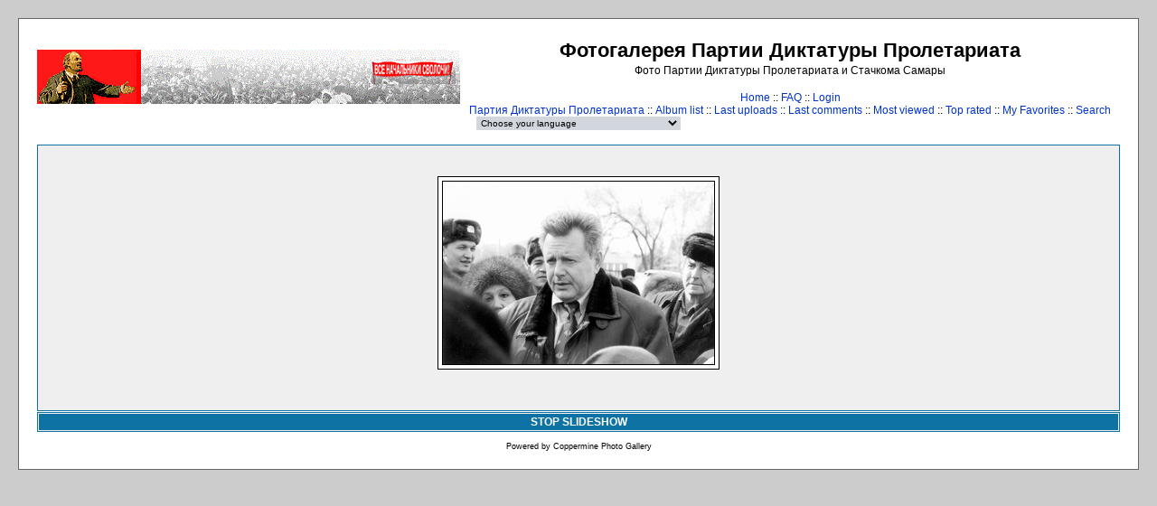

--- FILE ---
content_type: text/html; charset=utf-8
request_url: http://www.foto.proletarism.ru/displayimage.php?album=lastup&cat=-1&pid=32&slideshow=5000
body_size: 4030
content:
<!DOCTYPE html PUBLIC "-//W3C//DTD XHTML 1.0 Transitional//EN" "http://www.w3.org/TR/xhtml1/DTD/xhtml1-transitional.dtd">

<html xmlns="http://www.w3.org/1999/xhtml" xml:lang="en" lang="en" dir="ltr">
<head>
<meta http-equiv="Content-Type" content="text/html; charset=utf-8" />
<meta http-equiv="Pragma" content="no-cache" />
<title>Фотогалерея Партии Диктатуры Пролетариата - Slideshow</title>

<link rel="stylesheet" href="themes/classic/style.css" type="text/css" />
<script type="text/javascript" src="scripts.js"></script>
<!--
  SVN version info:
  Coppermine version: 1.4.19
  $Revision: 4392 $
  $LastChangedBy: gaugau $
  $Date: 2008-04-16 09:25:35 +0200 (Mi, 16 Apr 2008) $
-->
</head>
<body>
  
  <table width="100%" border="0" cellpadding="20" cellspacing="20">
    <tr>
      <td valign="top" style="border: 1px solid #666666;background-color:#FFFFFF;">
        <table width="100%" border="0" cellspacing="0" cellpadding="0">
          <tr>
            <td>
              <a href="index.php"><img src="themes/classic/images/logo.gif" border="0" alt="" /></a><br />
            </td>
            <td width="100%" align="center">
              <h1>Фотогалерея Партии Диктатуры Пролетариата</h1>
              <h3>Фото Партии Диктатуры Пролетариата и Стачкома Самары</h3><br />
                          <!-- BEGIN home -->
        <a href="index.php" title="Go to the home page">Home</a> ::
  <!-- END home -->                <!-- BEGIN faq -->
        <a href="faq.php" title="Frequently Asked Questions on the picture gallery &quot;Coppermine&quot;">FAQ</a> ::
  <!-- END faq -->  <!-- BEGIN login -->
        <a href="login.php?referer=displayimage.php%3Falbum%3Dlastup%26cat%3D-1%26pid%3D32%26slideshow%3D5000" title="Log me in">Login</a> 
  <!-- END login -->   <br />             <!-- BEGIN custom_link -->
        <a href="http://www.proletarism.ru/" title="Партия Диктатуры Пролетариата">Партия Диктатуры Пролетариата</a> ::
  <!-- END custom_link -->  <!-- BEGIN album_list -->
        <a href="index.php?cat=3" title="Go to the album list">Album list</a> ::
  <!-- END album_list -->  <!-- BEGIN lastup -->
        <a href="thumbnails.php?album=lastup&amp;cat=-1" title="Show most recent uploads">Last uploads</a> ::
  <!-- END lastup -->  <!-- BEGIN lastcom -->
        <a href="thumbnails.php?album=lastcom&amp;cat=-1" title="Show most recent comments">Last comments</a> ::
  <!-- END lastcom -->  <!-- BEGIN topn -->
        <a href="thumbnails.php?album=topn&amp;cat=-1" title="Show most viewed items">Most viewed</a> ::
  <!-- END topn -->  <!-- BEGIN toprated -->
        <a href="thumbnails.php?album=toprated&amp;cat=-1" title="Show top rated items">Top rated</a> ::
  <!-- END toprated -->  <!-- BEGIN favpics -->
        <a href="thumbnails.php?album=favpics" title="Go to my favorites">My Favorites</a> ::
  <!-- END favpics -->  <!-- BEGIN search -->
        <a href="search.php" title="Search the gallery">Search</a> 
  <!-- END search -->
            </td>
          </tr>
        </table>
        <table width="100%" border="0" cellspacing="0" cellpadding="0">
          <tr>
            <td align="center" valign="top">
              
            </td>
          </tr>
          <tr>
            <td align="center" valign="top">
              
              
<form name="cpgChooseLanguage" id="cpgChooseLanguage" action="displayimage.php" method="get" style="margin-top:0px;margin-bottom:0px;margin-left:0px;margin-right:0px;display:inline">
<select name="cpgLanguageSelect" class="listbox_lang" onchange="if (this.options[this.selectedIndex].value) window.location.href='displayimage.php?album=lastup&amp;cat=-1&amp;pid=32&amp;slideshow=5000&amp;lang=' + this.options[this.selectedIndex].value;">
<option selected="selected">Choose your language</option>
<option value="albanian" >Albanian</option>
<option value="arabic" >Arabic (&#1575;&#1604;&#1593;&#1585;&#1576;&#1610;&#1577;)</option>
<option value="basque" >Basque (Euskera)</option>
<option value="brazilian_portuguese" >Portuguese [Brazilian] (Portugu&ecirc;s Brasileiro)</option>
<option value="bulgarian" >Bulgarian (&#1041;&#1098;&#1083;&#1075;&#1072;&#1088;&#1089;&#1082;&#1080;)</option>
<option value="catalan" >Catalan (Catal&agrave;)</option>
<option value="chinese_big5" >Chinese traditional (&#20013;&#25991; - &#32321;&#39636;)</option>
<option value="chinese_gb" >Chinese simplified (&#20013;&#25991; - &#31616;&#20307;)</option>
<option value="czech" >Czech (&#x010C;esky)</option>
<option value="danish" >Danish (Dansk)</option>
<option value="dutch" >Dutch (Nederlands)</option>
<option value="english" >English [US]*</option>
<option value="english_gb" >English [British]</option>
<option value="estonian" >Estonian (Eesti)</option>
<option value="finnish" >Finnish (Suomea)</option>
<option value="french" >French (Fran&ccedil;ais)</option>
<option value="galician" >Galician (Galego)</option>
<option value="georgian" >Georgian (&#4325;&#4304;&#4320;&#4311;&#4323;&#4314;&#4312;)</option>
<option value="german" >German (Deutsch)</option>
<option value="german_sie" >German [formal] (Deutsch [Sie])</option>
<option value="greek" >Greek (&#917;&#955;&#955;&#951;&#957;&#953;&#954;&#940;)</option>
<option value="hebrew" >Hebrew (&#1506;&#1489;&#1512;&#1497;&#1514;)</option>
<option value="hindi" >Hindi (&#2361;&#2367;&#2344;&#2381;&#2342;&#2368;)</option>
<option value="hungarian" >Hungarian (Magyarul)</option>
<option value="indonesian" >Indonesian (Bahasa Indonesia)</option>
<option value="italian" >Italian (Italiano)</option>
<option value="japanese" >Japanese (&#26085;&#26412;&#35486;)</option>
<option value="korean" >Korean (&#54620;&#44397;&#50612;)</option>
<option value="latvian" >Latvian</option>
<option value="lithuanian" >Lithuanian (Lietuvi&#0353;kai)</option>
<option value="macedonian" >Macedonian (&#1052;&#1072;&#1082;&#1077;&#1076;&#1086;&#1085;&#1089;&#1082;&#1080;)</option>
<option value="norwegian" >Norwegian (Norsk)</option>
<option value="persian" >Persian (&#1601;&#1575;&#1585;&#1587;&#1740;)</option>
<option value="polish" >Polish (Polski)</option>
<option value="portuguese" >Portuguese [Portugal] (Portugu&ecirc;s)</option>
<option value="romanian" >Romanian (Rom&acirc;n&atilde;)</option>
<option value="russian" >Russian (&#1056;&#1091;&#1089;&#1089;&#1082;&#1080;&#1081;)</option>
<option value="serbian" >Serbian [Latin] (Srpski)</option>
<option value="serbian_cy" >Serbian [Cyrillic] (&#1057;&#1088;&#1087;&#1089;&#1082;&#1080;)</option>
<option value="slovak" >Slovak (Slovensky)</option>
<option value="slovenian" >Slovenian (Slovensko)</option>
<option value="spanish" >Spanish (Espa&ntilde;ol)</option>
<option value="swedish" >Swedish (Svenska)</option>
<option value="thai" >Thai (&#3652;&#3607;&#3618;)</option>
<option value="turkish" >Turkish (T&uuml;rk&ccedil;e)</option>
<option value="ukrainian" >Ukrainian (&#1059;&#1082;&#1088;&#1072;&#1111;&#1085;&#1089;&#1100;&#1082;&#1072;)</option>
<option value="vietnamese" >Vietnamese (Tieng Viet)</option>
<option value="welsh" >Welsh (Cymraeg)</option>
</select>
</form>

            </td>
          </tr>
        </table>
        <img src="images/spacer.gif" width="1" height="15" alt="" />
        <br />
        <table width="100%" border="0" align="center" cellpadding="0" cellspacing="0">
          <tr>
            <td align="left" valign="top">
              
              
<script language="JavaScript" type="text/JavaScript">
// (C) 2000 www.CodeLifter.com
// http://www.codelifter.com
// Free for all users, but leave in this  header
// NS4-6,IE4-6
// Fade effect only in IE; degrades gracefully
// ------------------------------------------------------------------------- //

// Set slideShowSpeed (milliseconds)
var slideShowSpeed = 5000
// Agent sniffer shamelessly 'stolen' from the excellent X library from cross-browser.com
var xOp7=false,xOp5or6=false,xIE4Up=false,xNN4=false,xUA=navigator.userAgent.toLowerCase();
if(window.opera){
  xOp7=(xUA.indexOf('opera 7')!=-1 || xUA.indexOf('opera/7')!=-1);
  if (!xOp7) xOp5or6=(xUA.indexOf('opera 5')!=-1 || xUA.indexOf('opera/5')!=-1 || xUA.indexOf('opera 6')!=-1 || xUA.indexOf('opera/6')!=-1);
}
else if(document.layers) xNN4=true;
else {xIE4Up=document.all && xUA.indexOf('msie')!=-1 && parseInt(navigator.appVersion)>=4;}

// Duration of crossfade (seconds)
var crossFadeDuration = 3

// Specify the image files
var Pic = new Array() // don't touch this
// to add more images, just continue
// the pattern, adding to the array below
Pic[0] = 'albums/zab_zim1/zabas14.jpg'
Pic[1] = 'albums/zab_zim1/zabas12.jpg'
Pic[2] = 'albums/zab_zim1/zabas11.jpg'
Pic[3] = 'albums/zab_zim1/zabas9.jpg'
Pic[4] = 'albums/zab_zim1/zabas8.jpg'
Pic[5] = 'albums/zab_zim1/zabas5.jpg'
Pic[6] = 'albums/zab_zim1/zabas7.jpg'
Pic[7] = 'albums/zab_zim1/zabas3.jpg'
Pic[8] = 'albums/zab_zim1/zab10.jpg'
Pic[9] = 'albums/zab_zim1/swolo2.jpg'
Pic[10] = 'albums/zab_zim1/rew_sug.jpg'
Pic[11] = 'albums/zab_zim1/n_s.jpg'
Pic[12] = 'albums/zab_zim1/ment.jpg'
Pic[13] = 'albums/zab_zim1/kor2.jpg'
Pic[14] = 'albums/zab_zim1/masl.jpg'
Pic[15] = 'albums/zab_zim1/kor1.jpg'
Pic[16] = 'albums/zab_zim1/isaewzab.jpg'
Pic[17] = 'albums/zab_zim1/gena.jpg'
Pic[18] = 'albums/zab_zim1/88marta.jpg'
Pic[19] = 'albums/zab_zim1/14pol_4.jpg'
Pic[20] = 'albums/zab_zim1/15pol_5.jpg'
Pic[21] = 'albums/zab_zim1/12pol_6.jpg'
Pic[22] = 'albums/zab_zim1/12pol_7.jpg'
Pic[23] = 'albums/zab_zim1/12pol_5.jpg'
Pic[24] = 'albums/zab_zim1/10pol_6.jpg'
Pic[25] = 'albums/zab_zim1/10pol_5.jpg'
Pic[26] = 'albums/zab_zim1/7pol_10.jpg'
Pic[27] = 'albums/zab_zim1/6mon_33.jpg'
Pic[28] = 'albums/zab_zim1/6mon_32.jpg'
Pic[29] = 'albums/zab_zim1/6mon_29.jpg'

var t
var j = 24
var p = Pic.length
var pos = j

var preLoad = new Array()

function preLoadPic(index)
{
        if (Pic[index] != ''){
                window.status='Loading : '+Pic[index]
                preLoad[index] = new Image()
                preLoad[index].src = Pic[index]
                Pic[index] = ''
                window.status=''
        }
}

function runSlideShow(){
   if (xIE4Up){
            document.images.SlideShow.style.filter="blendTrans(duration=2)"
                document.images.SlideShow.style.filter= "blendTrans(duration=crossFadeDuration)"
      document.images.SlideShow.filters.blendTrans.Apply()
        }
        document.images.SlideShow.src = preLoad[j].src
        if (xIE4Up){
           document.images.SlideShow.filters.blendTrans.Play()
        }

        pos = j

        j = j + 1
        if (j > (p-1)) j=0
        t = setTimeout('runSlideShow()', slideShowSpeed)
        preLoadPic(j)
}

function endSlideShow(){
        self.document.location = 'displayimage.php?album=lastup&cat=-1&pos='+pos
}

preLoadPic(j)

</script>

<!-- Start standard table -->
<table align="center" width="100%" cellspacing="1" cellpadding="0" class="maintable">
        <tr>
                <td align="center" class="display_media" nowrap="nowrap">
                        <table cellspacing="2" cellpadding="0" class="imageborder">
                                <tr>
                                        <td align="center">
                                                <img src="albums/zab_zim1/10pol_6.jpg" name="SlideShow" class="image" /><br />

                                        </td>
                                </tr>
                        </table>
                </td></tr>
                <tr><td>
                                                <table width="100%" cellspacing="2" cellpadding="0" class="tableb">
                                <tr>
                                        <td align="center">

                                                
                                        </td>
                                </tr>
                        </table>





<script language="JavaScript" type="text/JavaScript">runSlideShow()</script>
                </td>
        </tr>
</table>
<!-- End standard table -->

<!-- Start standard table -->
<table align="center" width="100%" cellspacing="1" cellpadding="0" class="maintable">
        <tr>
                <td align="center" class="navmenu" style="white-space: nowrap;">
                        <a href="javascript:endSlideShow()" class="navmenu">STOP SLIDESHOW</a>
                </td>
        </tr>
</table>
<!-- End standard table -->
<div class="footer" align="center" style="padding-top: 10px;">Powered by <a href="http://coppermine-gallery.net/" title="Coppermine Photo Gallery" rel="external">Coppermine Photo Gallery</a></div>
            </td>
          </tr>
        </table>
      </td>
    </tr>
  </table>

<!--Coppermine Photo Gallery 1.4.19 (stable)-->
</body>
</html>
